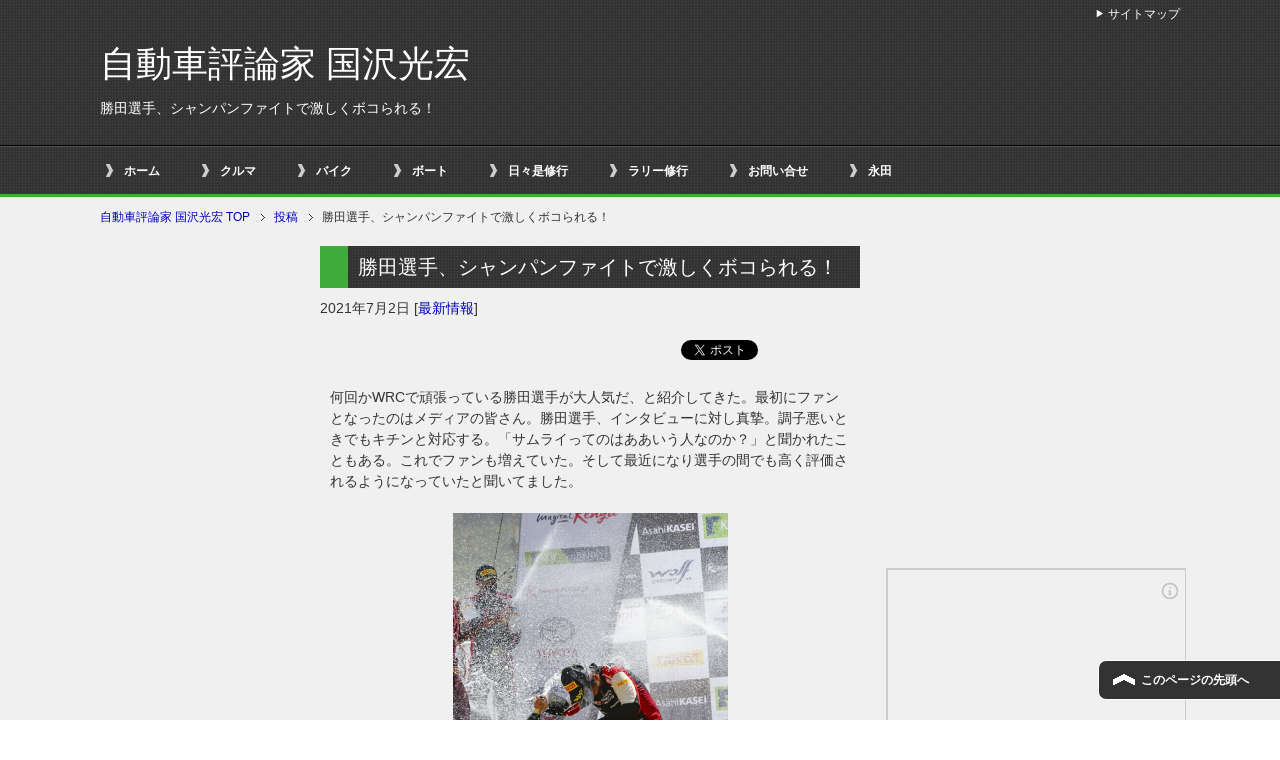

--- FILE ---
content_type: text/html; charset=utf-8
request_url: https://accounts.google.com/o/oauth2/postmessageRelay?parent=https%3A%2F%2Fkunisawa.net&jsh=m%3B%2F_%2Fscs%2Fabc-static%2F_%2Fjs%2Fk%3Dgapi.lb.en.2kN9-TZiXrM.O%2Fd%3D1%2Frs%3DAHpOoo_B4hu0FeWRuWHfxnZ3V0WubwN7Qw%2Fm%3D__features__
body_size: 163
content:
<!DOCTYPE html><html><head><title></title><meta http-equiv="content-type" content="text/html; charset=utf-8"><meta http-equiv="X-UA-Compatible" content="IE=edge"><meta name="viewport" content="width=device-width, initial-scale=1, minimum-scale=1, maximum-scale=1, user-scalable=0"><script src='https://ssl.gstatic.com/accounts/o/2580342461-postmessagerelay.js' nonce="9PhCrH5CBJ2M8qcwIOgfbQ"></script></head><body><script type="text/javascript" src="https://apis.google.com/js/rpc:shindig_random.js?onload=init" nonce="9PhCrH5CBJ2M8qcwIOgfbQ"></script></body></html>

--- FILE ---
content_type: text/html; charset=utf-8
request_url: https://www.google.com/recaptcha/api2/aframe
body_size: 265
content:
<!DOCTYPE HTML><html><head><meta http-equiv="content-type" content="text/html; charset=UTF-8"></head><body><script nonce="3CIC_Qg_5otWeb-dlBr_4w">/** Anti-fraud and anti-abuse applications only. See google.com/recaptcha */ try{var clients={'sodar':'https://pagead2.googlesyndication.com/pagead/sodar?'};window.addEventListener("message",function(a){try{if(a.source===window.parent){var b=JSON.parse(a.data);var c=clients[b['id']];if(c){var d=document.createElement('img');d.src=c+b['params']+'&rc='+(localStorage.getItem("rc::a")?sessionStorage.getItem("rc::b"):"");window.document.body.appendChild(d);sessionStorage.setItem("rc::e",parseInt(sessionStorage.getItem("rc::e")||0)+1);localStorage.setItem("rc::h",'1769900666024');}}}catch(b){}});window.parent.postMessage("_grecaptcha_ready", "*");}catch(b){}</script></body></html>

--- FILE ---
content_type: application/javascript; charset=utf-8
request_url: https://mtwidget04.affiliate.rakuten.co.jp/?rakuten_design=slide&rakuten_affiliateId=133ff5b4.8ff1b49d.133ff5b5.c6d65fa0&rakuten_items=ctsmatch&rakuten_genreId=0&rakuten_size=300x250&rakuten_pattern=H2A&rakuten_target=_blank&rakuten_theme=gray&rakuten_border=on&rakuten_auto_mode=on&rakuten_genre_title=off&rakuten_pointbackId=_RTmtlk20000102&rakuten_no_link=off&rakuten_no_afl=off&rakuten_no_logo=off&rakuten_undispGenre=off&rakuten_wmode=off&rakuten_noScrollButton=off&rakuten_bgColor=FFFFFF&rakuten_txtColor=1D54A7&rakuten_captionColor=000000&rakuten_moverColor=C00000&rakuten_recommend=on&rakuten_service_flag=ichiba&rakuten_adNetworkId=&rakuten_adNetworkUrl=&rakuten_searchKeyword=&rakuten_disableLogo=&rakuten_moverItembgColor=&rakuten_moverCaptionColor=&rakuten_slideSpeed=250&rakuten_moreInfoColor=red&rakuten_subTxtColor=&rakuten_loadingImage=auto&rakuten_imageDisplay=auto&rakuten_txtDisplay=auto&rakuten_captionDisplay=auto&rakuten_moreInfoDisplay=auto&rakuten_txtRow=auto&rakuten_captionRow=auto&rakuten_auto_interval=6000&rakuten_imageSize=auto&rakuten_slideCell=auto&rakuten_slideDirection=auto&rakuten_order=0,1,2,3&rakuten_loadingTimeout=0&rakuten_mediaId=&rakuten_measurementId=-_ver--new_18_-&rakuten_pointSiteId=&rakuten_isAdvanced=false&rakuten_isIE=false&rakuten_deviceType=PC&rakuten_itemAmount=20&rakuten_tLogFrequency=10&rakuten_timestamp=1769900662333&rakuten_optout=off&rakuten_deeplink=on&rakuten_pUrl=https%3A%2F%2Fkunisawa.net%2Fcar%2Fcar_latest-information%2F%25E5%258B%259D%25E7%2594%25B0%25E9%2581%25B8%25E6%2589%258B%25E3%2580%2581%25E3%2582%25B7%25E3%2583%25A3%25E3%2583%25B3%25E3%2583%2591%25E3%2583%25B3%25E3%2583%2595%25E3%2582%25A1%25E3%2582%25A4%25E3%2583%2588%25E3%2581%25A7%25E6%25BF%2580%25E3%2581%2597%25E3%2581%258F%25E3%2583%259C%25E3%2582%25B3%25E3%2582%2589%25E3%2582%258C%2F&rakuten_version=20230106&rakuten_datatype=json
body_size: 2034
content:
{"query":"?rakuten_design=slide&rakuten_affiliateId=133ff5b4.8ff1b49d.133ff5b5.c6d65fa0&rakuten_items=ctsmatch&rakuten_genreId=0&rakuten_size=300x250&rakuten_pattern=H2A&rakuten_target=_blank&rakuten_theme=gray&rakuten_border=on&rakuten_auto_mode=on&rakuten_genre_title=off&rakuten_pointbackId=_RTmtlk20000102&rakuten_no_link=off&rakuten_no_afl=off&rakuten_no_logo=off&rakuten_undispGenre=off&rakuten_wmode=off&rakuten_noScrollButton=off&rakuten_bgColor=FFFFFF&rakuten_txtColor=1D54A7&rakuten_captionColor=000000&rakuten_moverColor=C00000&rakuten_recommend=on&rakuten_service_flag=ichiba&rakuten_adNetworkId=&rakuten_adNetworkUrl=&rakuten_searchKeyword=&rakuten_disableLogo=&rakuten_moverItembgColor=&rakuten_moverCaptionColor=&rakuten_slideSpeed=250&rakuten_moreInfoColor=red&rakuten_subTxtColor=&rakuten_loadingImage=auto&rakuten_imageDisplay=auto&rakuten_txtDisplay=auto&rakuten_captionDisplay=auto&rakuten_moreInfoDisplay=auto&rakuten_txtRow=auto&rakuten_captionRow=auto&rakuten_auto_interval=6000&rakuten_imageSize=auto&rakuten_slideCell=auto&rakuten_slideDirection=auto&rakuten_order=0,1,2,3&rakuten_loadingTimeout=0&rakuten_mediaId=&rakuten_measurementId=-_ver--new_18_-&rakuten_pointSiteId=&rakuten_isAdvanced=false&rakuten_isIE=false&rakuten_deviceType=PC&rakuten_itemAmount=20&rakuten_tLogFrequency=10&rakuten_timestamp=1769900662333&rakuten_optout=off&rakuten_deeplink=on&rakuten_pUrl=https%3A%2F%2Fkunisawa.net%2Fcar%2Fcar_latest-information%2F%25E5%258B%259D%25E7%2594%25B0%25E9%2581%25B8%25E6%2589%258B%25E3%2580%2581%25E3%2582%25B7%25E3%2583%25A3%25E3%2583%25B3%25E3%2583%2591%25E3%2583%25B3%25E3%2583%2595%25E3%2582%25A1%25E3%2582%25A4%25E3%2583%2588%25E3%2581%25A7%25E6%25BF%2580%25E3%2581%2597%25E3%2581%258F%25E3%2583%259C%25E3%2582%25B3%25E3%2582%2589%25E3%2582%258C%2F&rakuten_version=20230106&rakuten_datatype=json&ruleId=responsive300x250","viewapi":"https://mtwidget05.affiliate.ashiato.rakuten.co.jp","styling":"//static.affiliate.rakuten.co.jp/widget/html/stylesheets/pc_pcview_all.css","scripting":"//static.affiliate.rakuten.co.jp/widget/html/javascripts/front_merged.js"}